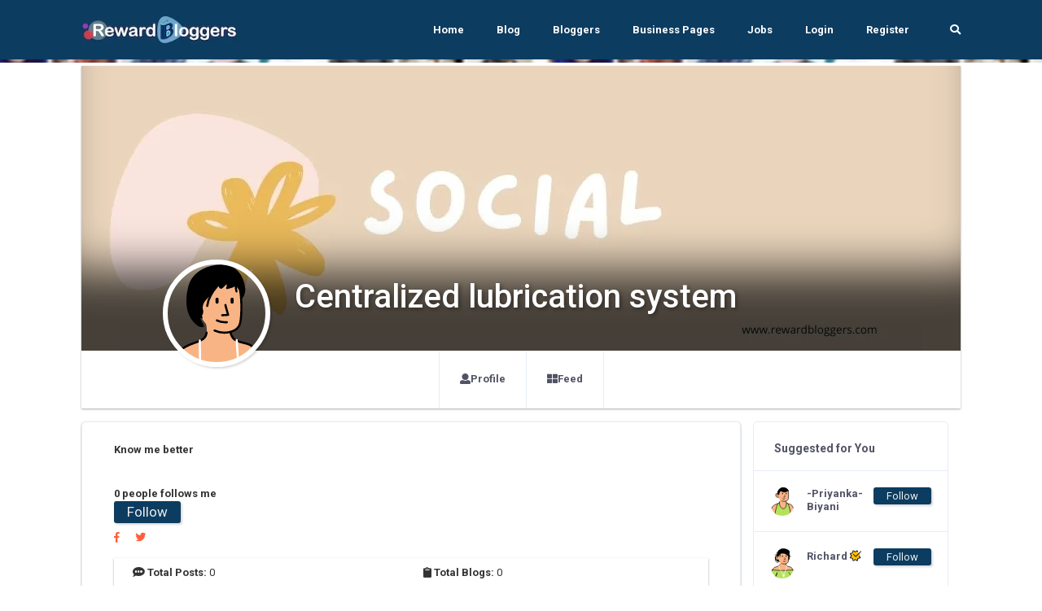

--- FILE ---
content_type: image/svg+xml
request_url: https://ik.imagekit.io/vv3x0alkm4x/assets/avator/svg/profile-07.svg
body_size: 1034
content:
<svg xmlns="http://www.w3.org/2000/svg" viewBox="0 0 225.14 264.27"><path fill="#f9b485" d="M222.7 224.73a178.1 178.1 0 0 1-33.5 21.42A177.55 177.55 0 0 1 2.44 227.33c6.32-20.56 15.11-43.62 24.91-53.41 13.3-13.31 29.33-16.65 42.1-21.44 6-2.24 11.25-4.8 15.18-8.85a16.72 16.72 0 0 0 3.37-5.21c6.27-15-3.36-41.69-3.36-41.69l62.2 18.18s-6.3 14.22 2.31 27.16a26.83 26.83 0 0 0 2.18 2.87c3.56 4.12 8.4 6.24 13.82 7.78 12.49 3.56 28.08 4 38.28 18.81 7.09 10.28 14.02 32.77 19.27 53.2Z"/><path fill="none" stroke="#000" stroke-linecap="round" stroke-linejoin="round" stroke-width="4.87" d="M2.44 227.33c6.32-20.56 15.11-43.62 24.91-53.41 19.53-19.55 44.95-17.59 57.28-30.29 2.72-2.8 4.24-6.65 5-10.94M146.83 114.91s-7.28 16.42 4.49 30 37.48 5.42 52.1 26.59c7.1 10.28 14 32.77 19.28 53.2"/><path fill="#f9b485" d="M167.06 109c-4.77 22.11-36.62 27.75-59.06 17.73a58.41 58.41 0 0 1-18.72-13.62 69.17 69.17 0 0 1-14.73-24.58A12.34 12.34 0 0 1 55 85.12a28.75 28.75 0 0 1-2.61-9.85c-.76-6.35-.59-14.95 6.07-18.23 3.12-1.52 6.91-1.11 10.08.28q.81.36 1.59.78l.34.19a96.85 96.85 0 0 1 3.75-22.2c11.25-38.91 73.07-47 90.56-8.75a32.52 32.52 0 0 1 2 6.29c4.07 18.47 3.92 58.51.28 75.37Z"/><path fill="none" stroke="#000" stroke-linecap="round" stroke-linejoin="round" stroke-width="4.87" d="M108 126.7c22.44 10 54.29 4.38 59.07-17.73 4.13-19.15 3.76-68.32-2.33-81.63-17.49-38.25-79.31-30.16-90.56 8.75a96.85 96.85 0 0 0-3.75 22.2c-.63-.35-1.26-.68-1.92-1-3.18-1.39-7-1.8-10.08-.28-6.67 3.28-6.84 11.88-6.07 18.22a28.84 28.84 0 0 0 2.64 9.9 12.34 12.34 0 0 0 19.59 3.4 71.4 71.4 0 0 0 3.41 8.2"/><path fill="none" stroke="#000" stroke-linecap="round" stroke-linejoin="round" stroke-width="4.87" d="M63.24 69.21a10.84 10.84 0 0 1 6.16 3.06M134.58 74.35c.61 1.76 1.3 3.5 2 5.25a8.46 8.46 0 0 1-7.39 11.53l-3.54.21"/><rect width="7.29" height="13.88" x="144.82" y="50.85" rx="3.64"/><rect width="7.29" height="13.88" x="110.17" y="50.85" rx="3.64"/><path fill="none" stroke="#000" stroke-linecap="round" stroke-linejoin="round" stroke-width="4.87" d="M117.62 107.31a23.35 23.35 0 0 0 9.88 1.31 15.75 15.75 0 0 0 8.92-3.84"/><path stroke="#000" stroke-linecap="round" stroke-linejoin="round" stroke-width="4.87" d="M166.7 33.63a41.86 41.86 0 0 0-7.63 2.23c-5.59 2.27-10.72 5.7-16.52 7.38-9.15 2.64-19 .65-27.94-2.74-3.1-1.18-10.84-4.47-14.14-4.79-7-.66-10.63 4.85-14 11-2.56 4.64-3.48 10.9-3.73 16.21a6.27 6.27 0 0 1-5.6 6H77a3.39 3.39 0 0 1-2-.21 3.27 3.27 0 0 1-1.2-1.53 73.46 73.46 0 0 1-3.75-9.1l.34.19a96.85 96.85 0 0 1 3.75-22.2c11.25-38.91 73.07-47 90.56-8.75a32.52 32.52 0 0 1 2 6.31Z"/><path fill="#b4e25a" d="M165.14 152.72c-5.42-1.54-10.26-3.66-13.82-7.78-.49-.57-.94-1.14-1.37-1.71v1a207 207 0 0 1-1.35 22c-1.33 11-4.72 25.72-16.18 31.61a20.12 20.12 0 0 1-12 1.72c-15.2-2.2-25.32-15.5-30.45-29.51-3.25-8.89-3.74-18.38-4.12-27.82a14.1 14.1 0 0 1-1.17 1.39c-3.93 4.05-9.2 6.61-15.18 8.85-11.15 32.78-21.61 68.63-24.84 99a178.21 178.21 0 0 0 144.59-5.33c-4.67-32.2-10.42-63.66-24.11-93.42Z"/><path fill="none" stroke="#000" stroke-linecap="round" stroke-linejoin="round" stroke-width="4.87" d="M189.2 246.15c-4.62-32.21-10.37-63.67-24.06-93.43-5.42-1.54-10.26-3.66-13.82-7.78-.49-.57-.94-1.14-1.37-1.71v1a207 207 0 0 1-1.35 22c-1.33 11-4.72 25.72-16.18 31.61a20.12 20.12 0 0 1-12 1.72c-15.2-2.2-25.32-15.5-30.45-29.51-3.25-8.89-3.74-18.38-4.12-27.82a14.1 14.1 0 0 1-1.17 1.39c-3.93 4.05-9.2 6.61-15.18 8.85-11.15 32.78-21.61 68.63-24.84 99"/></svg>